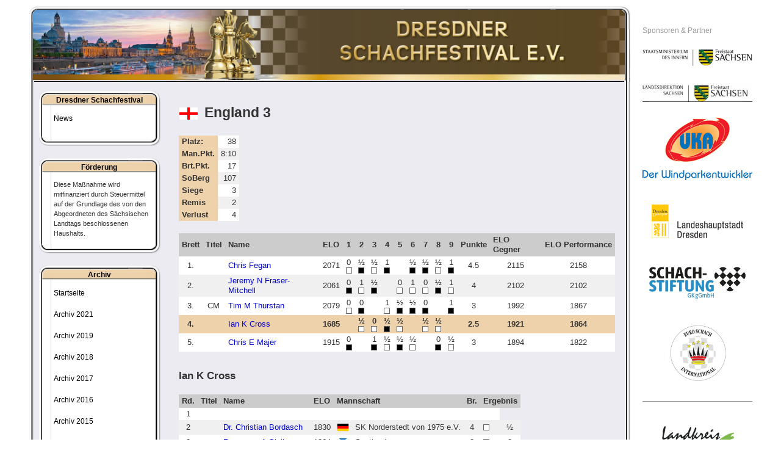

--- FILE ---
content_type: text/html; charset=utf-8
request_url: https://schachfestival.de/world-team-championship-50-65-2016-en/ranking.html?view=ergebnisse&layout=mannschaft&tngid=1&mnr=38&spnr=181
body_size: 5319
content:
<!DOCTYPE html PUBLIC "-//W3C//DTD XHTML 1.0 Transitional//EN" "http://www.w3.org/TR/xhtml1/DTD/xhtml1-transitional.dtd">
<html xmlns="http://www.w3.org/1999/xhtml" xml:lang="de-de" lang="de-de" >
<head>
<base href="https://schachfestival.de/world-team-championship-50-65-2016-en/ranking.html" />
	<meta http-equiv="content-type" content="text/html; charset=utf-8" />
	<meta name="generator" content="Joomla! - Open Source Content Management" />
	<title>Ranking World Team Championship 50+, 65+ 2016</title>
	<link href="/favicon.ico" rel="shortcut icon" type="image/vnd.microsoft.icon" />
	<link href="/components/com_turnier/media/turnier.css" rel="stylesheet" type="text/css" />
	<link href="/plugins/system/jce/css/content.css?aa754b1f19c7df490be4b958cf085e7c" rel="stylesheet" type="text/css" />
	<link href="/media/plg_system_jcemediabox/css/jcemediabox.min.css?2c837ab2c7cadbdc35b5bd7115e9eff1" rel="stylesheet" type="text/css" />
	<link href="/media/jui/css/bootstrap.min.css" rel="stylesheet" type="text/css" />
	<script src="/media/jui/js/jquery.min.js?24d00b801a54e9dfc54857192cf5f96f" type="text/javascript"></script>
	<script src="/media/jui/js/jquery-noconflict.js?24d00b801a54e9dfc54857192cf5f96f" type="text/javascript"></script>
	<script src="/media/jui/js/jquery-migrate.min.js?24d00b801a54e9dfc54857192cf5f96f" type="text/javascript"></script>
	<script src="/media/plg_system_jcemediabox/js/jcemediabox.min.js?2c837ab2c7cadbdc35b5bd7115e9eff1" type="text/javascript"></script>
	<script type="text/javascript">
jQuery(document).ready(function(){WfMediabox.init({"base":"\/","theme":"standard","width":"","height":"","lightbox":0,"shadowbox":0,"icons":1,"overlay":1,"overlay_opacity":0.8,"overlay_color":"#000000","transition_speed":500,"close":2,"labels":{"close":"PLG_SYSTEM_JCEMEDIABOX_LABEL_CLOSE","next":"PLG_SYSTEM_JCEMEDIABOX_LABEL_NEXT","previous":"PLG_SYSTEM_JCEMEDIABOX_LABEL_PREVIOUS","cancel":"PLG_SYSTEM_JCEMEDIABOX_LABEL_CANCEL","numbers":"PLG_SYSTEM_JCEMEDIABOX_LABEL_NUMBERS","numbers_count":"PLG_SYSTEM_JCEMEDIABOX_LABEL_NUMBERS_COUNT","download":"PLG_SYSTEM_JCEMEDIABOX_LABEL_DOWNLOAD"},"swipe":true,"expand_on_click":true});});function do_nothing() { return; }
	</script>


<link href="/favicon.ico" type="image/x-icon" rel="shortcut icon" />

<link rel="stylesheet" href="/templates/system/css/system.css" type="text/css" />
<link rel="stylesheet" href="/templates/system/css/general.css" type="text/css" />
<link rel="stylesheet" href="/templates/schachfestival/css/template.css" type="text/css" />
<link rel="stylesheet" href="/templates/schachfestival/css/menu.css" type="text/css" />
<link rel="stylesheet" href="/templates/schachfestival/css/template_print.css" type="text/css" media="print" />

<script>
  (function(i,s,o,g,r,a,m){i['GoogleAnalyticsObject']=r;i[r]=i[r]||function(){
  (i[r].q=i[r].q||[]).push(arguments)},i[r].l=1*new Date();a=s.createElement(o),
  m=s.getElementsByTagName(o)[0];a.async=1;a.src=g;m.parentNode.insertBefore(a,m)
  })(window,document,'script','//www.google-analytics.com/analytics.js','ga');

  ga('create', 'UA-25904592-6', 'schachfestival.de');
  ga('set', 'anonymizeIp', true);
  ga('send', 'pageview');

</script>
</head>
<body>
<a name="up" id="up"></a>
<div class="center" align="center">
	<div id="wrapper">
        <div id="wrapperc">
            <div class="wrappertimg">		<div class="moduletable">
						<div class="bannergroup">

	<div class="banneritem">

																																														<img
						src="https://schachfestival.de/images/banners/kopfbild_schachfestival_v3.jpg"
						alt="Kopfbild Dresdner Schachfestival e.V."
						title="Kopfbild Dresdner Schachfestival e.V."
																	/>
											<div class="clr"></div>
	</div>

</div>
		</div>
	</div>
            <div class="wrappert"><img src="/templates/schachfestival/images/bg_top.png" alt="" /></div>
            <div class="wrapperm">
                <div class="wrapper2">
                    <div class="printhead onlyprint">Dresdner Schachfestival e.V.</div>

                    <div id="colleft">
                        		<div class="module_box leftmenu">
			<div>
				<div>
					<div>
													<h3>Dresdner Schachfestival</h3>
											
<ul class="menu_left">
<li class="item-101 parent"><a href="/" >News</a></li></ul>
					</div>
				</div>
			</div>
		</div>
			<div class="module_box leftmenu">
			<div>
				<div>
					<div>
													<h3>Förderung</h3>
											

<div class="custom_box leftmenu"  >
	<p><span style="font-size: 8pt;">Diese Maßnahme wird mitfinanziert durch Steuermittel auf der Grundlage des von den Abgeordneten des Sächsischen Landtags beschlossenen Haushalts.</span></p></div>
					</div>
				</div>
			</div>
		</div>
			<div class="module_box leftmenu">
			<div>
				<div>
					<div>
													<h3>Archiv</h3>
											
<ul class="menu_left">
<li class="item-569"><a href="/" >Startseite</a></li><li class="item-872 parent"><a href="/archiv-2021.html" >Archiv 2021</a></li><li class="item-870 parent"><a href="/archiv-2019.html" >Archiv 2019</a></li><li class="item-784 parent"><a href="/archiv-2018.html" >Archiv 2018</a></li><li class="item-657"><a href="/archiv-2017.html" >Archiv 2017</a></li><li class="item-567"><a href="/archiv-2016.html" >Archiv 2016</a></li><li class="item-568"><a href="/archiv-2015.html" >Archiv 2015</a></li><li class="item-565"><a href="/archiv-2014.html" >Archiv 2014</a></li><li class="item-564"><a href="/archiv-2013.html" >Archiv 2013</a></li></ul>
					</div>
				</div>
			</div>
		</div>
			<div class="module_box leftmenu">
			<div>
				<div>
					<div>
													<h3>Archiv 2016</h3>
											
<ul class="menu_left">
<li class="item-358 parent"><a href="/world-team-championship-50-65-2016-de.html" ><img src="/images/fahnen/GER.png" alt="World Team Championship 50+, 65+ 2016" /><span class="image-title">World Team Championship 50+, 65+ 2016</span> </a><br /><span>(26.06.-04.07.2016)</span></li><li class="item-413 active deeper parent"><a href="/world-team-championship-50-65-2016-en.html" ><img src="/images/fahnen/en.png" alt="World Team Championship 50+, 65+ 2016" /><span class="image-title">World Team Championship 50+, 65+ 2016</span> </a><br /><span>(26.06.-04.07.2016)</span><ul><li class="item-390"><a href="/world-team-championship-50-65-2016-en/invitation-and-regulations.html" >Invitation and Regulations</a></li><li class="item-453"><a href="/world-team-championship-50-65-2016-en/download-games.html" >Download games</a></li><li class="item-456"><a href="/world-team-championship-50-65-2016-en/replay-games.html" >Replay games</a></li><li class="item-447 current active"><a href="/world-team-championship-50-65-2016-en/ranking.html" >Ranking</a></li><li class="item-437"><a href="/world-team-championship-50-65-2016-en/pairings.html" >Pairings</a></li><li class="item-412"><a href="/world-team-championship-50-65-2016-en/list-of-participants.html" >List of participants</a></li><li class="item-421"><a href="/world-team-championship-50-65-2016-en/social-program.html" >Social Program</a></li><li class="item-458 parent"><a href="/world-team-championship-50-65-2016-en/single-blitz-tournament.html" >Single Blitz Tournament</a></li><li class="item-465 parent"><a href="/world-team-championship-50-65-2016-en/team-blitz-tournament.html" >Team Blitz Tournament</a></li></ul></li><li class="item-415"><a href="/world-team-championship-50-65-2016-ru.html" ><img src="/images/fahnen/RUS.png" alt="World Team Championship 50+, 65+ 2016" /><span class="image-title">World Team Championship 50+, 65+ 2016</span> </a><br /><span>(26.06.-04.07.2016)</span></li><li class="item-357 parent"><a href="/zmdi-open-2016.html" >ZMDI Open 2016</a><br /><span>(30.07.-07.08.2016)</span></li><li class="item-359 parent"><a href="/german-masters-der-frauen-2016.html" >German Masters der Frauen 2016</a><br /><span>(30.07.-07.08.2016)</span></li><li class="item-473 parent"><a href="/blitzturnier.html" >Blitzturnier 2016</a><br /><span>(02.08.2016)</span></li><li class="item-464 parent"><a href="/xvi-deutsche-betriebssport-meisterschaft-im-schach-2016.html" >XVI. Deutsche Betriebssport-Meisterschaft im Schach 2016</a><br /><span>(03.-06.11.2016)</span></li><li class="item-474 parent"><a href="/offene-saechsische-senioren-einzelmeisterschaft.html" >Offene Sächsische Senioren Einzelmeisterschaft 2016</a><br /><span>(31.10. - 08.11.2016)</span></li><li class="item-478 parent"><a href="/american-amateur-cup-2016.html" >American Amateur Cup 2016 </a><br /><span>(03.11.-06.11.2016)</span></li></ul>
					</div>
				</div>
			</div>
		</div>
			<div class="module_box">
			<div>
				<div>
					<div>
													<h3>Veranstaltungen</h3>
											<div class="bannergroup_box">

	<div class="banneritem">

																																																															<a
							href="http://schachfestival.de/open-2017.html" target="_blank"
							title="ZMDI-Open 2017">
							<img
								src="https://schachfestival.de/images/stories/2017/Schachsommer/zmdi_open_2017.jpg"
								alt="ZMDI-Open 2017"
								title="ZMDI-Open 2017"
								width ="150"															/>
						</a>
																<div class="clr"></div>
	</div>

</div>
					</div>
				</div>
			</div>
		</div>
			<div class="module_box">
			<div>
				<div>
					<div>
													<h3>Verbände</h3>
											<div class="bannergroup_box">

	<div class="banneritem">

																																																															<a
							href="http://www.fide.com/" target="_blank"
							title="FIDE">
							<img
								src="https://schachfestival.de/images/banners/sponsoren/fide.png"
								alt="FIDE"
								title="FIDE"
								width ="120"															/>
						</a>
																<div class="clr"></div>
	</div>
	<div class="banneritem">

																																																															<a
							href="http://www.europechess.org/" target="_blank"
							title="European Chess Union">
							<img
								src="https://schachfestival.de/images/banners/sponsoren/ECU_180.jpg"
								alt="European Chess Union"
								title="European Chess Union"
								width ="120"															/>
						</a>
																<div class="clr"></div>
	</div>
	<div class="banneritem">

																																																															<a
							href="http://www.integration-durch-sport.de/de/integration-durch-sport/" target="_blank"
							title="Integration durch Sport">
							<img
								src="https://schachfestival.de/images/banners/sponsoren/stuetzpunktverein-120px.jpg"
								alt="Integration durch Sport"
								title="Integration durch Sport"
								width ="100"															/>
						</a>
																<div class="clr"></div>
	</div>

</div>
					</div>
				</div>
			</div>
		</div>
			<div class="module_box">
			<div>
				<div>
					<div>
													<h3>Kooperationen</h3>
											<div class="bannergroup_box">

	<div class="banneritem">

																																																															<a
							href="http://www.pegasus-wohnen.de/" target="_blank"
							title="PEGASUS WOHNEN">
							<img
								src="https://schachfestival.de/images/banners/sponsoren/PEGASUS_180.jpg"
								alt="PEGASUS WOHNEN"
								title="PEGASUS WOHNEN"
								width ="80"															/>
						</a>
																<div class="clr"></div>
	</div>
	<div class="banneritem">

																																																															<a
							href="http://www.eitschess.de/" target="_blank"
							title="iChess Live Broadcasting">
							<img
								src="https://schachfestival.de/images/banners/sponsoren/IChess.png"
								alt="iChess Live Broadcasting"
								title="iChess Live Broadcasting"
								width ="120"															/>
						</a>
																<div class="clr"></div>
	</div>
	<div class="banneritem">

																																																															<a
							href="http://www.eurochessinternational.com/" target="_blank"
							title="Euro Schach International">
							<img
								src="https://schachfestival.de/images/stories/euro-schach-international-logo-170px.png"
								alt="Euro Schach International"
								title="Euro Schach International"
								width ="120"															/>
						</a>
																<div class="clr"></div>
	</div>
	<div class="banneritem">

																																																															<a
							href="http://www.diamonds-network.de/" target="_blank"
							title="Diamonds Network">
							<img
								src="https://schachfestival.de/images/banners/sponsoren/diamonds-network.png"
								alt="Diamonds Network"
								title="Diamonds Network"
								width ="140"															/>
						</a>
																<div class="clr"></div>
	</div>

</div>
					</div>
				</div>
			</div>
		</div>
	

                                                    
                                                </div>

                    <div id="colright">
                        <div>
                                                            <div id="contentbreit">
                                    
                                    <div id="system-message-container">
	</div>


                            		        <h1><img src="/images/fahnen/ENG.png" alt="ENG" title="ENG" style="vertical-align: middle; margin-right: 10px;" />England 3</h1>
                                    <img class="foto" src="https://ratings.fide.com/card.php?code=470155" alt="" />
                                        <table class="turnierTab" style="margin-bottom: 20px; float: left;">
                <tbody>
                    <tr class="bg1">
                        <td class="info">Platz:</td>
                        <td style="text-align: right;">38</td>
                    </tr>
                    <tr class="bg2">
                        <td class="info">Man.Pkt.</td>
                        <td style="text-align: right;">8:10</td>
                    </tr>
                    <tr class="bg1">
                        <td class="info">Brt.Pkt.</td>
                        <td style="text-align: right;">17</td>
                    </tr>
                    <tr class="bg2">
                        <td class="info">SoBerg</td>
                        <td style="text-align: right;">107</td>
                    </tr>
                    <tr class="bg1">
                        <td class="info">Siege</td>
                        <td style="text-align: right;">3</td>
                    </tr>
                    <tr class="bg2">
                        <td class="info">Remis</td>
                        <td style="text-align: right;">2</td>
                    </tr>
                    <tr class="bg1">
                        <td class="info">Verlust</td>
                        <td style="text-align: right;">4</td>
                    </tr>
                </tbody>
            </table>

            <div class="clr">&nbsp;</div>
            
        <table class="turnierTab">
            <thead>
                <tr>
                    <th>Brett</th>
                    <th>Titel</th>
                    <th>Name</th>
                    <th>ELO</th>
                                                <th style="text-align: center;">1</th>
                                                        <th style="text-align: center;">2</th>
                                                        <th style="text-align: center;">3</th>
                                                        <th style="text-align: center;">4</th>
                                                        <th style="text-align: center;">5</th>
                                                        <th style="text-align: center;">6</th>
                                                        <th style="text-align: center;">7</th>
                                                        <th style="text-align: center;">8</th>
                                                        <th style="text-align: center;">9</th>
                                                    <th>Punkte</th>
                        <th>ELO Gegner</th>
                        <th>ELO Performance</th>
                                        </tr>
            </thead>
            <tbody>
                                    <tr class="bg1">
                        <td style="text-align: center;">1.</td>
                        <td style="text-align: center;"></td>
                        <td>
                                                            <a href="/world-team-championship-50-65-2016-en/ranking.html?view=ergebnisse&amp;layout=mannschaft&amp;tngid=1&amp;mnr=38&amp;spnr=178">Chris Fegan</a>
                                                        </td>
                        <td style="text-align: center;">2071</td>
                                                        <td style="text-align: center; white-space: nowrap;" title="SC Forchheim e.V.: FM Manfred Heidrich (ELO: 2339)">
                                    0                                            <span class="farbe_w">&nbsp;</span>
                                                                            </td>
                                                                <td style="text-align: center; white-space: nowrap;" title="SK Norderstedt von 1975 e.V.: Herbert Nachtkamp (ELO: 2091)">
                                    ½                                            <span class="farbe_s">&nbsp;</span>
                                                                            </td>
                                                                <td style="text-align: center; white-space: nowrap;" title="Scotland: FM Philip M Giulian (ELO: 2127)">
                                    ½                                            <span class="farbe_w">&nbsp;</span>
                                                                            </td>
                                                                <td style="text-align: center; white-space: nowrap;" title="SG Gera/ Meuselwitz: Dieter Hilbig (ELO: 2014)">
                                    1                                            <span class="farbe_s">&nbsp;</span>
                                                                            </td>
                                                                <td style="text-align: center; white-space: nowrap;">
                                                                    </td>
                                                                <td style="text-align: center; white-space: nowrap;" title="Störtebeker: Reinhard Blodig (ELO: 2114)">
                                    ½                                            <span class="farbe_s">&nbsp;</span>
                                                                            </td>
                                                                <td style="text-align: center; white-space: nowrap;" title="Germany 1 Women: WIM Annett Wagner-Michel (ELO: 2139)">
                                    ½                                            <span class="farbe_s">&nbsp;</span>
                                                                            </td>
                                                                <td style="text-align: center; white-space: nowrap;" title="Sweden: Gunnar Hedin (ELO: 2171)">
                                    ½                                            <span class="farbe_w">&nbsp;</span>
                                                                            </td>
                                                                <td style="text-align: center; white-space: nowrap;" title="Deutsche Schach-Löwen: Ralf Buchholz (ELO: 1926)">
                                    1                                            <span class="farbe_s">&nbsp;</span>
                                                                            </td>
                                                            <td style="text-align: center;">
                                4.5                            </td>
                            <td style="text-align: center;">
                                2115                            </td>
                            <td style="text-align: center;">
                                2158                            </td>
                            
                    </tr>
                                        <tr class="bg2">
                        <td style="text-align: center;">2.</td>
                        <td style="text-align: center;"></td>
                        <td>
                                                            <a href="/world-team-championship-50-65-2016-en/ranking.html?view=ergebnisse&amp;layout=mannschaft&amp;tngid=1&amp;mnr=38&amp;spnr=179">Jeremy N Fraser-Mitchell</a>
                                                        </td>
                        <td style="text-align: center;">2061</td>
                                                        <td style="text-align: center; white-space: nowrap;" title="SC Forchheim e.V.: FM Berthold Bartsch (ELO: 2270)">
                                    0                                            <span class="farbe_s">&nbsp;</span>
                                                                            </td>
                                                                <td style="text-align: center; white-space: nowrap;" title="SK Norderstedt von 1975 e.V.: Anke Freter (ELO: 1865)">
                                    1                                            <span class="farbe_w">&nbsp;</span>
                                                                            </td>
                                                                <td style="text-align: center; white-space: nowrap;" title="Scotland: Findlay David John (ELO: 2132)">
                                    ½                                            <span class="farbe_s">&nbsp;</span>
                                                                            </td>
                                                                <td style="text-align: center; white-space: nowrap;">
                                                                    </td>
                                                                <td style="text-align: center; white-space: nowrap;" title="Graz: FM Johann Krebs (ELO: 2273)">
                                    0                                            <span class="farbe_w">&nbsp;</span>
                                                                            </td>
                                                                <td style="text-align: center; white-space: nowrap;" title="Störtebeker: Peter-Michael Gerhardt (ELO: 2026)">
                                    1                                            <span class="farbe_w">&nbsp;</span>
                                                                            </td>
                                                                <td style="text-align: center; white-space: nowrap;" title="Germany 1 Women: WIM Iris Mai (ELO: 2094)">
                                    0                                            <span class="farbe_w">&nbsp;</span>
                                                                            </td>
                                                                <td style="text-align: center; white-space: nowrap;" title="Sweden: Conny Holst (ELO: 2148)">
                                    ½                                            <span class="farbe_s">&nbsp;</span>
                                                                            </td>
                                                                <td style="text-align: center; white-space: nowrap;" title="Deutsche Schach-Löwen: Gerhard Großelohmann (ELO: 2004)">
                                    1                                            <span class="farbe_w">&nbsp;</span>
                                                                            </td>
                                                            <td style="text-align: center;">
                                4                            </td>
                            <td style="text-align: center;">
                                2102                            </td>
                            <td style="text-align: center;">
                                2102                            </td>
                            
                    </tr>
                                        <tr class="bg1">
                        <td style="text-align: center;">3.</td>
                        <td style="text-align: center;">CM</td>
                        <td>
                                                            <a href="/world-team-championship-50-65-2016-en/ranking.html?view=ergebnisse&amp;layout=mannschaft&amp;tngid=1&amp;mnr=38&amp;spnr=180">Tim M Thurstan</a>
                                                        </td>
                        <td style="text-align: center;">2079</td>
                                                        <td style="text-align: center; white-space: nowrap;" title="SC Forchheim e.V.: FM Dieter Seyb (ELO: 2265)">
                                    0                                            <span class="farbe_w">&nbsp;</span>
                                                                            </td>
                                                                <td style="text-align: center; white-space: nowrap;" title="SK Norderstedt von 1975 e.V.: Ruediger Schaefer (ELO: 1784)">
                                    0                                            <span class="farbe_s">&nbsp;</span>
                                                                            </td>
                                                                <td style="text-align: center; white-space: nowrap;">
                                                                    </td>
                                                                <td style="text-align: center; white-space: nowrap;" title="SG Gera/ Meuselwitz: Torsten Kohl (ELO: 1796)">
                                    1                                            <span class="farbe_w">&nbsp;</span>
                                                                            </td>
                                                                <td style="text-align: center; white-space: nowrap;" title="Graz: FM Fred Wegerer (ELO: 2110)">
                                    ½                                            <span class="farbe_s">&nbsp;</span>
                                                                            </td>
                                                                <td style="text-align: center; white-space: nowrap;" title="Störtebeker: Peter Kühn (ELO: 1961)">
                                    ½                                            <span class="farbe_s">&nbsp;</span>
                                                                            </td>
                                                                <td style="text-align: center; white-space: nowrap;" title="Germany 1 Women: WFM Sylvia Wolf (ELO: 2034)">
                                    0                                            <span class="farbe_s">&nbsp;</span>
                                                                            </td>
                                                                <td style="text-align: center; white-space: nowrap;">
                                                                    </td>
                                                                <td style="text-align: center; white-space: nowrap;" title="Deutsche Schach-Löwen: Jürgen Carsten">
                                    1                                            <span class="farbe_s">&nbsp;</span>
                                                                            </td>
                                                            <td style="text-align: center;">
                                3                            </td>
                            <td style="text-align: center;">
                                1992                            </td>
                            <td style="text-align: center;">
                                1867                            </td>
                            
                    </tr>
                                        <tr class="active">
                        <td style="text-align: center;">4.</td>
                        <td style="text-align: center;"></td>
                        <td>
                                                            <a href="/world-team-championship-50-65-2016-en/ranking.html?view=ergebnisse&amp;layout=mannschaft&amp;tngid=1&amp;mnr=38&amp;spnr=181">Ian K Cross</a>
                                                        </td>
                        <td style="text-align: center;">1685</td>
                                                        <td style="text-align: center; white-space: nowrap;">
                                                                    </td>
                                                                <td style="text-align: center; white-space: nowrap;" title="SK Norderstedt von 1975 e.V.: Dr. Christian Bordasch (ELO: 1830)">
                                    ½                                            <span class="farbe_w">&nbsp;</span>
                                                                            </td>
                                                                <td style="text-align: center; white-space: nowrap;" title="Scotland: Rosemary A Giulian (ELO: 1864)">
                                    0                                            <span class="farbe_w">&nbsp;</span>
                                                                            </td>
                                                                <td style="text-align: center; white-space: nowrap;" title="SG Gera/ Meuselwitz: Dr. Stephan-Jörg Hilbert (ELO: 1839)">
                                    ½                                            <span class="farbe_s">&nbsp;</span>
                                                                            </td>
                                                                <td style="text-align: center; white-space: nowrap;" title="Graz: Peter Detter (ELO: 2028)">
                                    ½                                            <span class="farbe_w">&nbsp;</span>
                                                                            </td>
                                                                <td style="text-align: center; white-space: nowrap;">
                                                                    </td>
                                                                <td style="text-align: center; white-space: nowrap;" title="Germany 1 Women: Kirsten Jeske (ELO: 1960)">
                                    ½                                            <span class="farbe_w">&nbsp;</span>
                                                                            </td>
                                                                <td style="text-align: center; white-space: nowrap;" title="Sweden: Per-Olof Gromark (ELO: 2003)">
                                    ½                                            <span class="farbe_w">&nbsp;</span>
                                                                            </td>
                                                                <td style="text-align: center; white-space: nowrap;">
                                                                    </td>
                                                            <td style="text-align: center;">
                                2.5                            </td>
                            <td style="text-align: center;">
                                1921                            </td>
                            <td style="text-align: center;">
                                1864                            </td>
                            
                    </tr>
                                        <tr class="bg1">
                        <td style="text-align: center;">5.</td>
                        <td style="text-align: center;"></td>
                        <td>
                                                            <a href="/world-team-championship-50-65-2016-en/ranking.html?view=ergebnisse&amp;layout=mannschaft&amp;tngid=1&amp;mnr=38&amp;spnr=182">Chris E Majer</a>
                                                        </td>
                        <td style="text-align: center;">1915</td>
                                                        <td style="text-align: center; white-space: nowrap;" title="SC Forchheim e.V.: Karl-Heinz Kannenberg (ELO: 2236)">
                                    0                                            <span class="farbe_s">&nbsp;</span>
                                                                            </td>
                                                                <td style="text-align: center; white-space: nowrap;">
                                                                    </td>
                                                                <td style="text-align: center; white-space: nowrap;" title="Scotland: Richard Jennings (ELO: 1855)">
                                    1                                            <span class="farbe_s">&nbsp;</span>
                                                                            </td>
                                                                <td style="text-align: center; white-space: nowrap;" title="SG Gera/ Meuselwitz: Anke Kohl">
                                    ½                                            <span class="farbe_w">&nbsp;</span>
                                                                            </td>
                                                                <td style="text-align: center; white-space: nowrap;" title="Graz: Josef Kainz (ELO: 1877)">
                                    ½                                            <span class="farbe_s">&nbsp;</span>
                                                                            </td>
                                                                <td style="text-align: center; white-space: nowrap;" title="Störtebeker: Klaus-Michael Buck (ELO: 1680)">
                                    ½                                            <span class="farbe_w">&nbsp;</span>
                                                                            </td>
                                                                <td style="text-align: center; white-space: nowrap;">
                                                                    </td>
                                                                <td style="text-align: center; white-space: nowrap;" title="Sweden: Ronny Kirppo (ELO: 1823)">
                                    0                                            <span class="farbe_s">&nbsp;</span>
                                                                            </td>
                                                                <td style="text-align: center; white-space: nowrap;" title="Deutsche Schach-Löwen: Wolfgang Schwieger">
                                    ½                                            <span class="farbe_w">&nbsp;</span>
                                                                            </td>
                                                            <td style="text-align: center;">
                                3                            </td>
                            <td style="text-align: center;">
                                1894                            </td>
                            <td style="text-align: center;">
                                1822                            </td>
                            
                    </tr>
                                </tbody>
        </table>

                            <h2 style="margin-top: 20px;">Ian K Cross</h2>
                                            <table class="turnierTab">
                            <thead>
                                <tr>
                                    <th>Rd.</th>
                                    <th>Titel</th>
                                    <th>Name</th>
                                    <th>ELO</th>
                                    <th colspan="2">Mannschaft</th>
                                    <th>Br.</th>
                                    <th colspan="2">Ergebnis</th>
                                </tr>
                            </thead>
                            <tbody>
                                                                    <tr class="bg1">
                                        <td style="text-align: center;">1</td>
                                                                                    <td colspan="7">&nbsp;</td>
                                                                                </tr>
                                                                        <tr class="bg2">
                                        <td style="text-align: center;">2</td>
                                                                                    <td style="text-align: center;"></td>
                                            <td><a href="/world-team-championship-50-65-2016-en/ranking.html?view=ergebnisse&amp;layout=mannschaft&amp;tngid=1&amp;mnr=53&amp;spnr=251">Dr. Christian Bordasch</a></td>
                                            <td style="text-align: center;">1830</td>
                                            <td style="text-align: center;"><img src="/images/fahnen/GER.png" alt="GER" title="GER" style="width: 20px;" /></td>
                                            <td>SK Norderstedt von 1975 e.V.</td>
                                            <td style="text-align: center;">4</td>
                                            <td style="text-align: center;">
                                                                                                    <span class="farbe_w">&nbsp;</span>
                                                                                                </td>
                                            <td style="text-align: center;">½</td>
                                                                                </tr>
                                                                        <tr class="bg1">
                                        <td style="text-align: center;">3</td>
                                                                                    <td style="text-align: center;"></td>
                                            <td><a href="/world-team-championship-50-65-2016-en/ranking.html?view=ergebnisse&amp;layout=mannschaft&amp;tngid=1&amp;mnr=43&amp;spnr=204">Rosemary A Giulian</a></td>
                                            <td style="text-align: center;">1864</td>
                                            <td style="text-align: center;"><img src="/images/fahnen/SCO.png" alt="SCO" title="SCO" style="width: 20px;" /></td>
                                            <td>Scotland</td>
                                            <td style="text-align: center;">3</td>
                                            <td style="text-align: center;">
                                                                                                    <span class="farbe_w">&nbsp;</span>
                                                                                                </td>
                                            <td style="text-align: center;">0</td>
                                                                                </tr>
                                                                        <tr class="bg2">
                                        <td style="text-align: center;">4</td>
                                                                                    <td style="text-align: center;"></td>
                                            <td><a href="/world-team-championship-50-65-2016-en/ranking.html?view=ergebnisse&amp;layout=mannschaft&amp;tngid=1&amp;mnr=57&amp;spnr=268">Dr. Stephan-Jörg Hilbert</a></td>
                                            <td style="text-align: center;">1839</td>
                                            <td style="text-align: center;"><img src="/images/fahnen/GER.png" alt="GER" title="GER" style="width: 20px;" /></td>
                                            <td>SG Gera/ Meuselwitz</td>
                                            <td style="text-align: center;">3</td>
                                            <td style="text-align: center;">
                                                                                                    <span class="farbe_s">&nbsp;</span>
                                                                                                </td>
                                            <td style="text-align: center;">½</td>
                                                                                </tr>
                                                                        <tr class="bg1">
                                        <td style="text-align: center;">5</td>
                                                                                    <td style="text-align: center;"></td>
                                            <td><a href="/world-team-championship-50-65-2016-en/ranking.html?view=ergebnisse&amp;layout=mannschaft&amp;tngid=1&amp;mnr=24&amp;spnr=111">Peter Detter</a></td>
                                            <td style="text-align: center;">2028</td>
                                            <td style="text-align: center;"><img src="/images/fahnen/AUT.png" alt="AUT" title="AUT" style="width: 20px;" /></td>
                                            <td>Graz</td>
                                            <td style="text-align: center;">3</td>
                                            <td style="text-align: center;">
                                                                                                    <span class="farbe_w">&nbsp;</span>
                                                                                                </td>
                                            <td style="text-align: center;">½</td>
                                                                                </tr>
                                                                        <tr class="bg2">
                                        <td style="text-align: center;">6</td>
                                                                                    <td colspan="7">&nbsp;</td>
                                                                                </tr>
                                                                        <tr class="bg1">
                                        <td style="text-align: center;">7</td>
                                                                                    <td style="text-align: center;"></td>
                                            <td><a href="/world-team-championship-50-65-2016-en/ranking.html?view=ergebnisse&amp;layout=mannschaft&amp;tngid=1&amp;mnr=23&amp;spnr=108">Kirsten Jeske</a></td>
                                            <td style="text-align: center;">1960</td>
                                            <td style="text-align: center;"><img src="/images/fahnen/GER.png" alt="GER" title="GER" style="width: 20px;" /></td>
                                            <td>Germany 1 Women</td>
                                            <td style="text-align: center;">4</td>
                                            <td style="text-align: center;">
                                                                                                    <span class="farbe_w">&nbsp;</span>
                                                                                                </td>
                                            <td style="text-align: center;">½</td>
                                                                                </tr>
                                                                        <tr class="bg2">
                                        <td style="text-align: center;">8</td>
                                                                                    <td style="text-align: center;"></td>
                                            <td><a href="/world-team-championship-50-65-2016-en/ranking.html?view=ergebnisse&amp;layout=mannschaft&amp;tngid=1&amp;mnr=25&amp;spnr=117">Per-Olof Gromark</a></td>
                                            <td style="text-align: center;">2003</td>
                                            <td style="text-align: center;"><img src="/images/fahnen/SWE.png" alt="SWE" title="SWE" style="width: 20px;" /></td>
                                            <td>Sweden</td>
                                            <td style="text-align: center;">3</td>
                                            <td style="text-align: center;">
                                                                                                    <span class="farbe_w">&nbsp;</span>
                                                                                                </td>
                                            <td style="text-align: center;">½</td>
                                                                                </tr>
                                                                        <tr class="bg1">
                                        <td style="text-align: center;">9</td>
                                                                                    <td colspan="7">&nbsp;</td>
                                                                                </tr>
                                                                </tbody>
                        </table>

                                                <table class="turnierTab" style="margin-top: 20px;">
                            <thead>
                                <tr>
                                    <th colspan="2">Zusammenfassung</th>
                                </tr>
                            </thead>
                            <tbody>
                                <tr class="bg1">
                                    <td class="info">Partien:</td>
                                    <td style="text-align: right;">
                                        6                                    </td>
                                </tr>
                                <tr class="bg2">
                                    <td class="info">Punkte:</td>
                                    <td style="text-align: right;">
                                        2.5                                    </td>
                                </tr>
                                <tr class="bg1">
                                    <td class="info">ELO Gegner:</td>
                                    <td style="text-align: right;">
                                        1921                                    </td>
                                </tr>
                                <tr class="bg2">
                                    <td class="info">ELO Performance:</td>
                                    <td style="text-align: right;">
                                        1864                                    </td>
                                </tr>
                            </tbody>

                        </table>
                        
                        	    	
                                </div>
                                                		</div>

                    </div>

                    <div class="clr">&nbsp;</div>
                </div>
    	    </div>
            <div class="wrapperb">&nbsp;</div>

            <div id="bottom">
                <div class="bottom2">
                    		<div class="moduletable_bottommenu">
						
<ul class="menu" id="bottommenu">
<li class="item-147"><a href="/kontakt.html" >Kontakt</a></li><li class="item-122"><a href="/impressum.html" >Impressum</a></li><li class="item-123"><a href="/datenschutz.html" >Datenschutz</a></li></ul>
		</div>
	
                    <div class="copyright">Copyright &copy; 2026 Dresdner Schachfestival e.V.</div>

                    <div class="clr"></div>
                </div>
            </div>
        </div>
                    <div id="sponsoren">
                		<div class="moduletable_sponsoren">
							<h3>Sponsoren & Partner</h3>
						<div class="bannergroup_sponsoren">

	<div class="banneritem">

																																																															<a
							href="http://www.smi.sachsen.de/" target="_blank"
							title="Staatsministerium des Innern - Freistaat Sachsen">
							<img
								src="https://schachfestival.de/images/banners/sponsoren/smi.png"
								alt="Staatsministerium des Innern - Freistaat Sachsen"
								title="Staatsministerium des Innern - Freistaat Sachsen"
								width ="180"															/>
						</a>
																<div class="clr"></div>
	</div>
	<div class="banneritem">

																																														<img
						src="https://schachfestival.de/images/stories/landesdirektion.JPG"
						alt="Landesdirektion Sachsen"
						title="Landesdirektion Sachsen"
																	/>
											<div class="clr"></div>
	</div>
	<div class="banneritem">

																																																															<a
							href="http://www.uka-meissen.de" target="_blank"
							title="Umweltgerechte Kraftanlagen Meißen">
							<img
								src="https://schachfestival.de/images/banners/sponsoren/logo_uka_windparkentwickler.jpg"
								alt="Umweltgerechte Kraftanlagen Meißen"
								title="Umweltgerechte Kraftanlagen Meißen"
								width ="180"															/>
						</a>
																<div class="clr"></div>
	</div>
	<div class="banneritem">

																																																															<a
							href="https://www.dresden.de/index_de.php" target="_blank"
							title="Stadt Dresden">
							<img
								src="https://schachfestival.de/images/banners/sponsoren/dresden.png"
								alt="Stadt Dresden"
								title="Stadt Dresden"
								width ="150"															/>
						</a>
																<div class="clr"></div>
	</div>
	<div class="banneritem">

																																																															<a
							href="https://schachstiftung-gk.de/" target="_blank"
							title="Schachstiftung GK">
							<img
								src="https://schachfestival.de/images/stories/Logo_Schachstiftung.jpg"
								alt="Schachstiftung GK"
								title="Schachstiftung GK"
								width ="170"															/>
						</a>
																<div class="clr"></div>
	</div>
	<div class="banneritem">

																																																															<a
							href="https://www.euroschach.de/" target="_blank"
							title="Euro Schach International">
							<img
								src="https://schachfestival.de/images/stories/euro-schach-international-logo-170px.png"
								alt="Schachversand Euro Schach Dresden"
								title="Schachversand Euro Schach Dresden"
								width ="110"															/>
						</a>
																<div class="clr"></div>
	</div>

</div>
		</div>
			<div class="moduletable_sponsoren">
						<div class="bannergroup_sponsoren">

	<div class="banneritem">

																																																															<a
							href="http://www.kreis-meissen.org/" target="_blank"
							title="Landkreis Meißen">
							<img
								src="https://schachfestival.de/images/banners/sponsoren/landkreis_meissen.png"
								alt="Landkreis Meißen"
								title="Landkreis Meißen"
								width ="120"															/>
						</a>
																<div class="clr"></div>
	</div>
	<div class="banneritem">

																																																															<a
							href="http://www.radebeul.de/" target="_blank"
							title="Stadt Radebeul">
							<img
								src="https://schachfestival.de//images/banners/sponsoren/radebeul.jpg"
								alt="Stadt Radebeul"
								title="Stadt Radebeul"
								width ="160"															/>
						</a>
																<div class="clr"></div>
	</div>
	<div class="banneritem">

																																																															<a
							href="http://www.schachbund.de/" target="_blank"
							title="Deutscher Schachbund">
							<img
								src="https://schachfestival.de/images/banners/sponsoren/dsb.png"
								alt="Deutscher Schachbund"
								title="Deutscher Schachbund"
								width ="140"															/>
						</a>
																<div class="clr"></div>
	</div>

</div>
		</div>
	
            </div>
            
	</div>
</div>


</body>
</html>


--- FILE ---
content_type: text/css
request_url: https://schachfestival.de/components/com_turnier/media/turnier.css
body_size: 181
content:
.turnier h2 {
    margin-bottom: 20px;
}

.turnierTab thead tr {
    background-color: #ccc;
}

.turnierTab thead th {
    padding: 3px 5px 3px 5px;
}

.turnierTab tr.bg2 {
    background-color: #f0f0f0;
}

.turnierTab tr.bg1 {
    background-color: #fff;
}

.turnierTab tbody tr:hover, .turnierTab tbody tr.mannschaft, .turnierTab tbody tr.active, .turnierTab td.info {
    background-color: #edd2ac;
    font-weight: bold;
}

.turnierTab td {
    padding: 2px 5px 2px 5px;
}

.turnier ul.gruppen {
    margin: 0 0 20px 0;
    padding: 0;
    list-style: none;
}

.turnier ul.gruppen li {
    padding: 0;
    list-style-type: none;
    float: left;
    margin-right: 10px;
}

.turnier ul.gruppen li.active a {
    font-weight: bold;
}

.turnier ul.gruppen:after {
	content: ".";
	display: block;
	height: 0;
	clear: both;
	visibility: hidden;
}

.turnier ul.runden {
    margin: 0 0 20px 0;
    padding: 0;
    list-style: none;
}

.turnier ul.runden li {
    padding: 0;
    list-style-type: none;
    float: left;
    margin-right: 10px;
}

.turnier ul.runden li.active a {
    font-weight: bold;
}

.turnier ul.runden:after {
	content: ".";
	display: block;
	height: 0;
	clear: both;
	visibility: hidden;
}

span.farbe_w {
    width: 8px;
    height: 8px;
    border: 1px solid #666;
    background-color: #fff;
    display: block;
}

span.farbe_s {
    width: 8px;
    height: 8px;
    border: 1px solid #666;
    background-color: #000;
    display: block;
}

img.foto {
    border: none;
    max-height: 150px;
    float: right;
    margin: 0 0 20px 20px;
}
